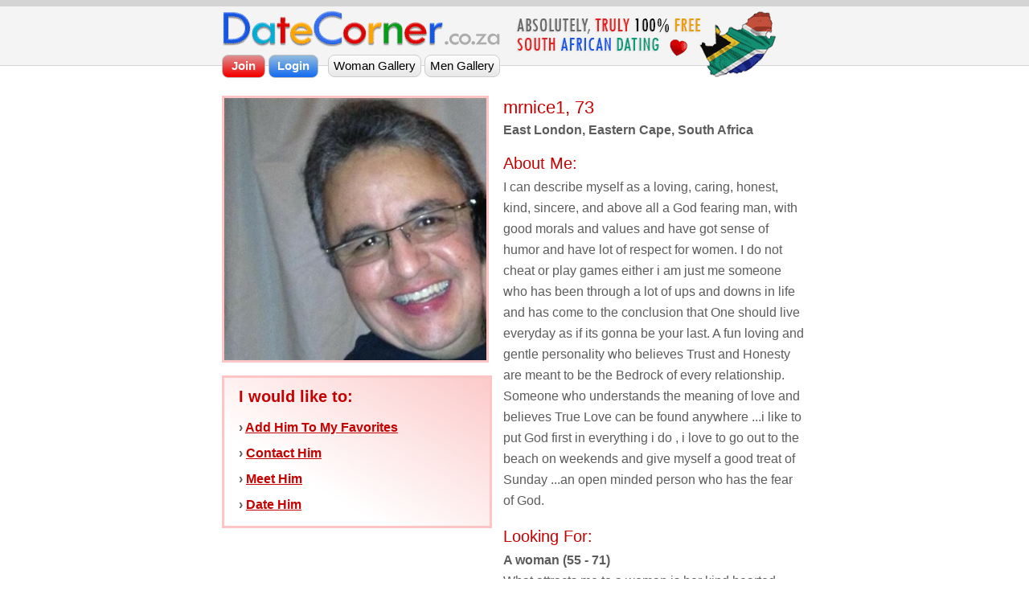

--- FILE ---
content_type: text/html; charset=utf-8
request_url: https://www.datecorner.co.za/cgi-bin/vprofile.cgi?i=81738
body_size: 4921
content:
<!DOCTYPE html>
<html lang="en">
<head>
<meta http-equiv="Content-Type" content="text/html; charset=utf-8">
<title>mrnice1 73 - East London Dating</title> 

<script type="application/ld+json">
{
  "@context": "https://schema.org",
  "@type": "ProfilePage",
  "name": "mrnice1 73 - East London Dating",
  "url": "https://www.datecorner.co.za/cgi-bin/vprofile.cgi?i=81738",
  "mainEntity": {
    "@type": "Person",
	"@id": "https://www.datecorner.co.za/cgi-bin/vprofile.cgi?i=81738",
    "name": "mrnice1",
    "description": "I can describe myself as a loving, caring, honest, kind, sincere, and above all a God fearing man, with good morals and values and have got sense of humor and have", 
    "gender": "Male",
      "image": [
         {
            "@type": "ImageObject",
            "contentUrl": "https://www.datecorner.co.za/plarge/120485.jpg",
            "thumbnailUrl": "https://www.datecorner.co.za/sthumbs/120485.jpg"
	     }
      ],
    "address": {
      "@type": "PostalAddress",
      "addressLocality": "East London",
      "addressRegion": "Eastern Cape",
      "addressCountry": "South Africa"
    },
    "knowsLanguage": "English"
  } 
}
</script>
 

<link rel="canonical" href="https://www.datecorner.co.za/cgi-bin/vprofile.cgi?i=81738"> 

<meta name="viewport" content="width=device-width, initial-scale=1.0">

<link href="https://www.datecorner.co.za/css/external.css" rel="stylesheet" type="text/css">

<meta property="og:url" content="http://www.datecorner.co.za">


<!-- Google tag (gtag.js) -->
<script async src="https://www.googletagmanager.com/gtag/js?id=G-YXT7G03SKG"></script>
<script>
  window.dataLayer = window.dataLayer || [];
  function gtag(){dataLayer.push(arguments);}
  gtag('js', new Date());
  gtag('config', 'G-YXT7G03SKG');
</script>


<style>

.notlogged_container 
{ 
width: 360px; 
clear: both;
margin: 0 auto;
overflow:auto;
margin-top: 10px;
}

.menu_but_red {
  background: linear-gradient(0deg,#F50000 5%,#dd9394); 
  border: 1 px solid #FF8585;
  color: white;
  text-align: center;
  text-decoration: none;
  font-size: 15px;
  border-radius: 8px;
  font-weight: bold; 
  padding: 4px 11px 6px 11px;
}
.menu_but_red:hover { color: white; background: #ff0004; cursor: pointer;}
.menu_but_red:focus { color: white; }

.menu_but_blue {
  /*background-color: #ce2e2e;*/
  background: linear-gradient(0deg,rgb(25, 111, 240) 5%,#93bcdd); 
  border: 1 px solid #859BFF;
  color: white;
  text-align: center;
  text-decoration: none;
  font-size: 15px;
  border-radius: 8px;
  font-weight: bold; 
  padding: 4px 10px 6px 10px;
}
.menu_but_blue:hover { color: white; background: #35a4ff; cursor: pointer;}
.menu_but_blue:focus { color: white; }



.menu_but_grey {
  background: linear-gradient(0deg,rgb(233, 233, 233) 5%,#ffffff); 
  border: 1px solid rgb(204, 204, 204);
  color: rgb(0, 0, 0);
  text-align: center;
  text-decoration: none; 
  font-size: 15px;
  border-radius: 8px;
  padding: 4px 6px 5px 6px;
  
}
.menu_but_grey:hover { color: white; background: #525252; cursor: pointer;}
.menu_but_grey:focus { color: white; }





.ext_top
{
height: 154px; background-color: rgb(244, 244, 244);
}

.ext_top2
{
margin: 0 auto;
width: 360px;
}

.logo_holder1
{
height: 92px; 
width: 360px;
}

.logo_holder2
{
height: 60px;
width: 360px;
margin-top: 10px;
background-repeat:no-repeat;
background-image: url(https://www.datecorner.co.za/images/absfree3.png); 
}

.logo_holder3
{
position: absolute;
width: 95px;
height: 82px;
background-image: url(https://www.datecorner.co.za/images/sainv2.png); 
background-repeat:no-repeat;
margin: -68px 0 0 234px;
}

.logo_img1
{
background-image: url(https://www.datecorner.co.za/images/nd_logo1.png);
background-repeat:no-repeat;
height: 92px;
width: 360px;
}


/* if width > 740 ----------------------------------------------------------------------------------------------- */
@media only screen and (min-width: 740px)
{

	.notlogged_container
	{
	width:730px;
	}

	.ext_top
	{
	height: 66px; 
	background-color: rgb(244, 244, 244);
	}

	.ext_top2
	{
	width: 740px; 
	}

	.logo_holder1
	{
	float: left; 
	width: 365px;
	}

	.logo_holder2
	{
	float: left; 
	width: 365px;  
	margin-top: 12px;
	}

	.logo_holder3
	{
	margin: 6px 0 0 600px;
	}

}

</style>

 <meta name="description" content="mrnice1 73 - East London, Eastern Cape, South Africa Online Dating Profile."> 
<style>

A {COLOR: #C60000}
A:visited {COLOR: #C60000}
A:active {COLOR: #990000}
A:hover { COLOR: #990000}

h1
{
margin: 0px;
font-weight: normal;
}

h2
{
font-family: Tahoma, Geneva, sans-serif;
font-size: 16px;
font-weight: bold;
line-height: 26px;
color: #5c5c5c;
margin: 0px;
}

h3, h4
{
font-family: Tahoma, Geneva, sans-serif;
font-size: 20px;
color: #C60000;
line-height: 34px;
font-weight: normal;
margin: 0px;
}



.left_phot_container
{
margin: 0 auto;
width: 326px; 
}

 
   
.photo_box
{
border: 3px solid #ffc4c4;
margin: 0 auto;
margin-top: 14px;
width: 326px;
height: auto;
}
.photo_box:hover { border: 3px solid #C60000; cursor: pointer}



.prof_content_336
{
width: 336px;
margin: auto;
margin-top: 6px;
}

.would_like_to
{
clear: both;
font-weight: bold;
padding: 8px 14px 10px 18px;
line-height: 32px;
background: linear-gradient(30deg,rgb(255, 255, 255) 30%,#fccaca); 
border: 3px solid #ffc4c4;

}

.location_rec
{
font-size: 16px;
font-weight: bold;
color: rgb(48, 48, 48);
}

p { margin: 0 }
.item_spacer { height: 14px; }


.pdetails1
{
font-weight: bold;
overflow: auto;
float: left;
width: 176px;
}
.pdetails2
{
overflow: auto;
width: 156px;
margin-bottom: 5px;
}
.pdetails3
{
clear:both;
}

.photo_extra_thumb /* Extra Photos */
{
border: 3px solid #ffc4c4;
float: left; 
}
.photo_extra_thumb:hover { border: 3px solid #C60000; } 


.profile_details { margin-top: 12px;  }


.next_prev_cache { border: 2px solid #ffc4c4; height: 50px; width: 50px } 
.next_prev_cache:hover { border-color: #C60000;  } 

.nextprofile { line-height: 32px;}

.prev_next_profs_holder { height: 56px; }



.button_red {
  background-color: #A40000;
  border: none;
  color: white;
  padding: 14px;
  text-align: center;
  text-decoration: none;
  display: inline-block;
  font-size: 16px;
  border-radius: 8px;
  margin: 4px 2px;
  font-weight: bold;
  cursor: pointer;
}
.button_red:hover {
	background-color: #DC0002;
	border: none;
	color: white;
}
.button_red:visited {
color: white;
}
.button_red:focus {
	border: none;
	color: white;	
}



/* ----------------------------------------------------------------------------------*/
    @media only screen and (min-width: 805px)
    {

		.photo_box 
		{
		margin: 0;
		}

		.would_like_to
		{
		width: 298px;
		}

		.prof_content_336 { width: 728px; }
		.profile_details 
		{ 
		 margin-top: 0px;
		float: left; 
		width: 374px;
		margin-left: 6px;
		}

		.left_phot_container 
		{ 
		float: left;
		margin: 0px; width: 344px; 
		}

		.pdetails1
		{
		overflow: auto;
		float: left;
		width: 180px;
		}

		.pdetails2
		{
		overflow: auto;
		width: 190px;
		}

	}

</style>
</head> 
<body>


<div style="height: 8px; background-color: rgb(212, 212, 212); "></div>

<div class="ext_top">
<div class="ext_top2"> 

	<div class="logo_holder1">
			<div style="width: 360px; height: 60px; cursor: pointer;" class="logo_img1" onclick="location.href='https://www.datecorner.co.za'"></div>

			<div style="position: absolute; margin: 0 0 0 6px; width: 124px; border: 0px solid">
				<input type="button" name="join" id="join" value="Join" class="menu_but_red" onclick="window.location='https://www.datecorner.co.za'">	
				<input type="button" name="login" id="login" value="Login" class="menu_but_blue" onclick="window.location='https://www.datecorner.co.za/cgi-bin/login.cgi'">	
			</div>

			<div style="position: absolute; margin: 0 0 0 120px; width: 232px; border: 0px solid; text-align: right;">
				<input type="button" name="wgal" id="wgal" value="Woman Gallery" class="menu_but_grey" onclick="window.location='https://www.datecorner.co.za/cgi-bin/gallery_woman.cgi'">	
				<input type="button" name="mgal" id="mgal" value="Men Gallery" class="menu_but_grey" onclick="window.location='https://www.datecorner.co.za/cgi-bin/gallery_men.cgi'">	
			</div> 
	</div>
	<div class="logo_holder2"></div>
	<div class="logo_holder3"></div>
	

</div>
</div>

<div style="border-bottom: 1px solid rgb(212, 212, 212); height: 7px; background-color: rgb(244, 244, 244)"></div>
<div style="clear:both; height: 3px"></div>

<main>
	<div class="notlogged_container">
	





<div class="prof_content_336">
  
	<div class="left_phot_container">
			
			<a href="https://www.datecorner.co.za/cgi-bin/jmore.cgi"><img src="https://www.datecorner.co.za/pthumbs/120485.jpg" class="photo_box" alt="mrnice1, 73 East London, Eastern Cape, South Africa"></a>
			
			
			
			<div style="height: 8px; clear: both"></div>
			<div class="would_like_to">
					<div class="medred">I would like to:</div>
					<div style="margin-top: 8px">
						&#x203A; <a href="https://www.datecorner.co.za/cgi-bin/jmore.cgi" class="normaltext_red">Add Him To My Favorites</a>
					</div>
					<div>
						&#x203A; <a href="https://www.datecorner.co.za/cgi-bin/jmore.cgi" class="normaltext_red">Contact Him</a> <br>
						&#x203A; <a href="https://www.datecorner.co.za/cgi-bin/jmore.cgi" class="normaltext_red">Meet Him</a> <br>
						&#x203A; <a href="https://www.datecorner.co.za/cgi-bin/jmore.cgi" class="normaltext_red">Date Him</a> <br>
					</div>

			</div>
	</div>





	<div class="profile_details">

			<h1>mrnice1, 73</h1>
			<h2>East London, Eastern Cape, South Africa</h2>

        
        

			<div style="height: 11px"></div>

			
		<div class="medhead"><h3>About Me:</h3></div>
		<p class="normaltext">I can describe myself as a loving, caring, honest, kind, sincere, and above all a God fearing man, with good morals and values and have got sense of humor and have lot of respect for women. I do not cheat or play games either i am just me someone who has been through a lot of ups and downs in life and has come to the conclusion that One should live everyday as if its gonna be your last. A fun loving and gentle personality who believes Trust and Honesty are meant to be the Bedrock of every relationship. Someone who understands the meaning of love and believes True Love can be found anywhere ...i like to put God first in everything i do , i love to go out to the beach on weekends and give myself a good treat of Sunday ...an open minded person who has the fear of God.</p>
		<div class="item_spacer"></div>
		
	<div class="medhead"><h3>Looking For:</h3></div>
	<span class="normaltext"><strong>A woman (55 - 71)</strong></span><br><p class="normaltext">What attracts me to a woman is her kind hearted, honest and faithful and sincere. I like a woman who knows how to treat man and respect him as partner, someone who I can rely on. I dislike a woman who cheats, not faithful and does not respect her partner. I do not ask much from a woman as I am not a complicated man; I am just a simple man who looks for just a simple woman who knows to treat a man respectfully, be at his side for better or worse and never let him down.</p> <div class="item_spacer"></div> <div class="medhead"><h4>Info:</h4></div>
					<div class="pdetails1">Relationship Status:		</div>
					<div class="pdetails2">Widowed		</div>
					<div class="pdetails3"></div>
				
					<div class="pdetails1">Children:		</div>
					<div class="pdetails2">I have (living with me sometimes)		</div>
					<div class="pdetails3"></div>
				
					<div class="pdetails1">No of children:		</div>
					<div class="pdetails2">1		</div>
					<div class="pdetails3"></div>
				
					<div class="pdetails1">Like to have children:		</div>
					<div class="pdetails2">No		</div>
					<div class="pdetails3"></div>
				
					<div class="pdetails1">Home Language:		</div>
					<div class="pdetails2">English		</div>
					<div class="pdetails3"></div>
				 <div class="item_spacer"></div> <div class="medhead"><h4>Appearance:</h4></div>
						<div class="pdetails1">Ethnicity:	</div>
						<div class="pdetails2">White/Caucasian		</div>
						<div class="pdetails3"></div>							
				
						<div class="pdetails1">Height:	</div>
						<div class="pdetails2">167cm (5' 5.7")		</div>
						<div class="pdetails3"></div>							
				
						<div class="pdetails1">Body Type:	</div>
						<div class="pdetails2">Average		</div>
						<div class="pdetails3"></div>			
				
						<div class="pdetails1">Hair Colour:	</div>
						<div class="pdetails2">Brown		</div>
						<div class="pdetails3"></div>			
				
						<div class="pdetails1">Eye Colour:	</div>
						<div class="pdetails2">Brown		</div>
						<div class="pdetails3"></div>			
				 <div class="item_spacer"></div> <div class="medhead"><h4>Work &amp; Profession:</h4></div>
						<div class="pdetails1">Education:	</div>
						<div class="pdetails2">Advanced Degree		</div>
						<div class="pdetails3"></div>			
					
						<div class="pdetails1">Profession:	</div>
						<div class="pdetails2">Self Employed		</div>
						<div class="pdetails3"></div>			
					
						<div class="pdetails1">Income:	</div>
						<div class="pdetails2">Wealthy		</div>
						<div class="pdetails3"></div>	
					 <div class="item_spacer"></div> <div class="medhead"><h4>Life Style:</h4></div>
						<div class="pdetails1">Eating Habits:	</div>
						<div class="pdetails2">I eat healthily		</div>
						<div class="pdetails3"></div>	
					
						<div class="pdetails1">Smoking:	</div>
						<div class="pdetails2">I'm a Non-Smoker		</div>
						<div class="pdetails3"></div>	
					
						<div class="pdetails1">Drinking:	</div>
						<div class="pdetails2">I drink socially		</div>
						<div class="pdetails3"></div>	
					
			
			<br>
			<span class="medred">
			<a href="https://www.datecorner.co.za"><b>Join Now</b></a> to find love in:
			</span>

			<br>
			<a href="https://www.datecorner.co.za#join" class="normaltext_red"><b>Eastern Cape</b></a>:   
<a href="https://www.datecorner.co.za/cgi-bin/jmore.cgi">East London</a>,  
<a href="https://www.datecorner.co.za/cgi-bin/jmore.cgi">Glengariff</a>,  
<a href="https://www.datecorner.co.za/cgi-bin/jmore.cgi">Cintsa</a>,  
<a href="https://www.datecorner.co.za/cgi-bin/jmore.cgi">Haga Haga</a>,  
<a href="https://www.datecorner.co.za/cgi-bin/jmore.cgi">Komga</a>,  
<a href="https://www.datecorner.co.za/cgi-bin/jmore.cgi">Morgan Bay</a>,  
<a href="https://www.datecorner.co.za/cgi-bin/jmore.cgi">King Williams Town</a>,  <a href="https://www.datecorner.co.za/cgi-bin/jmore.cgi">Nahoon</a>, <a href="https://www.datecorner.co.za/cgi-bin/jmore.cgi">East London Central</a>, <a href="https://www.datecorner.co.za/cgi-bin/jmore.cgi">Vincent</a>, <a href="https://www.datecorner.co.za/cgi-bin/jmore.cgi">Beacon Bay</a>, <a href="https://www.datecorner.co.za/cgi-bin/jmore.cgi">Bunkers Hill</a>
			<br>

			<div style="clear:both; display:block">
			<div style="clear: both; height: 12px"></div>
			<a href="https://www.datecorner.co.za/cgi-bin/vprofile.cgi?i=81710" class="button_red"><strong>View Next Profile</strong></a>
			</div>

	</div>




	<div style="clear: both; height: 12px"></div>

</div>



<div style="clear:both"></div>
<div style="height: 14px"></div>

	</div>
</main>


<div style="border-top: 1px solid rgb(212, 212, 212); background: linear-gradient(0deg,rgb(255, 255, 255) 5%,#f1f1f1); "> 
<div style="margin: auto; margin-top: 14px; margin-bottom: 14px; width: 360px; height: 60px" class="logo_img1"></div>

	<div style="width: 360px; margin: 0 auto; text-align: center; font-weight: bold; color: black;"> 
		<a href="https://www.datecorner.co.za" class="normaltext_red">Join Now</a> | <a href="https://www.datecorner.co.za/cgi-bin/login.cgi" class="normaltext_red">Login</a> <br>
		<a href="https://www.datecorner.co.za/cgi-bin/gallery_woman.cgi" class="normaltext_red">Woman Gallery</a> | <a href="https://www.datecorner.co.za/cgi-bin/privacy.cgi" class="normaltext_red">Privacy Policy</a> <br>
		<a href="https://www.datecorner.co.za/cgi-bin/gallery_men.cgi" class="normaltext_red">Men Gallery</a> | <a href="https://www.datecorner.co.za/cgi-bin/terms.cgi" class="normaltext_red">Terms of Use</a>
	</div>

	<div style="width: 360px; margin: 0 auto; text-align: center; color: black;"> 
		<div style="clear:both; text-align: center; display:inline-block; margin-top: 12px; width: 360px; color: black">
			<div id="copyrightx"></div>
			All Rights Reserved 
			<br><br><br>
			
		</div>
		<script>
			var dt = new Date();
			var y  = dt.getYear();
			if (y < 1000) y +=1900;
			document.getElementById("copyrightx").innerHTML = "Copyright @ 2013 -" + y + " DateCorner.co.za";
		</script>
	</div>

</div>



<script type="application/ld+json">
{
  "@context": "https://schema.org",
  "@type": "Organization",
  "name": "DateCorner.co.za",
  "url": "https://www.datecorner.co.za/",
  "logo": "https://www.datecorner.co.za/android-chrome-512x512.png",
  "contactPoint": {
    "@type": "ContactPoint",
    "url": "https://www.datecorner.co.za/cgi-bin/contactpub.cgi",
    "contactType": "Customer Support",
    "areaServed": "ZA",
    "availableLanguage": ["en"]
  }
}
</script>



<script>
function setCookie(name, value, expirationMonths) {  
const date = new Date();  date.setMonth(date.getMonth() + expirationMonths); const expires = "expires=" + date.toUTCString();
const cookieString = name + "=" + value + ";" + expires + ";path=/"; document.cookie = cookieString; }
setCookie("w", window.innerWidth, 3);
</script>


 <!-- 0.068218 -->  
</body>
</html>
